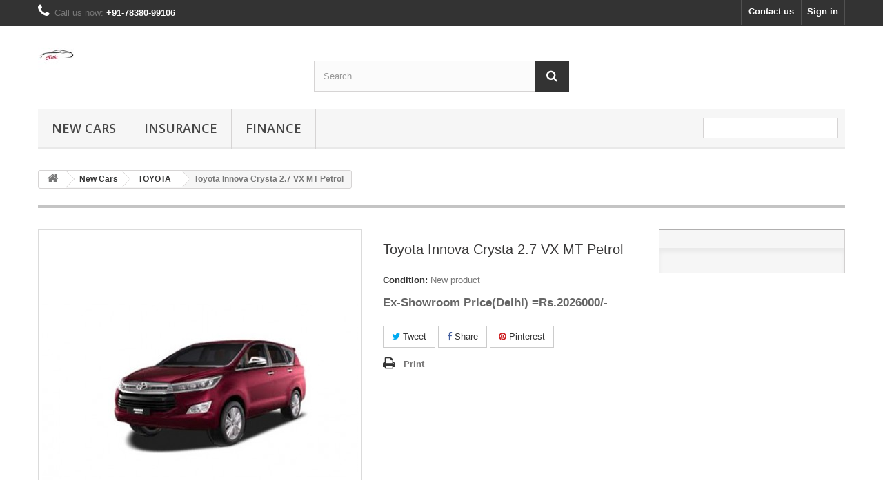

--- FILE ---
content_type: text/html; charset=utf-8
request_url: https://www.nxtki.com/index.php?id_product=456&controller=product
body_size: 8771
content:
<!DOCTYPE HTML> <!--[if lt IE 7]><html class="no-js lt-ie9 lt-ie8 lt-ie7" lang="en-us"><![endif]--> <!--[if IE 7]><html class="no-js lt-ie9 lt-ie8 ie7" lang="en-us"><![endif]--> <!--[if IE 8]><html class="no-js lt-ie9 ie8" lang="en-us"><![endif]--> <!--[if gt IE 8]><html class="no-js ie9" lang="en-us"><![endif]--><html lang="en-us"><head><meta charset="utf-8" /><title>Toyota Innova Crysta 2.7 VX MT Petrol - NxtKi</title><meta name="description" content="Ex-Showroom Price(Delhi) =Rs.2026000/-" /><meta name="generator" content="PrestaShop" /><meta name="robots" content="index,follow" /><meta name="viewport" content="width=device-width, minimum-scale=0.25, maximum-scale=1.6, initial-scale=1.0" /><meta name="apple-mobile-web-app-capable" content="yes" /><link rel="icon" type="image/vnd.microsoft.icon" href="/img/favicon.ico?1730616954" /><link rel="shortcut icon" type="image/x-icon" href="/img/favicon.ico?1730616954" /><link rel="stylesheet" href="https://www.nxtki.com/themes/default-bootstrap/cache/v_5_3af9c752edb55ed22ce1cccdb170b012_all.css" type="text/css" media="all" /><link rel="stylesheet" href="https://www.nxtki.com/themes/default-bootstrap/cache/v_5_b4632cd5da8519ab97b7d34dde18182d_print.css" type="text/css" media="print" /> <script type="text/javascript">var FancyboxI18nClose = 'Close';
var FancyboxI18nNext = 'Next';
var FancyboxI18nPrev = 'Previous';
var PS_CATALOG_MODE = true;
var ajaxsearch = true;
var allowBuyWhenOutOfStock = false;
var attribute_anchor_separator = '-';
var attributesCombinations = [];
var availableLaterValue = '';
var availableNowValue = '';
var baseDir = 'https://www.nxtki.com/';
var baseUri = 'https://www.nxtki.com/index.php';
var blocksearch_type = 'top';
var contentOnly = false;
var currency = {"id":1,"name":"Dollar","iso_code":"USD","iso_code_num":"840","sign":"$","blank":"0","conversion_rate":"1.000000","deleted":"0","format":"1","decimals":"1","active":"1","prefix":"$ ","suffix":"","id_shop_list":null,"force_id":false};
var currencyBlank = 0;
var currencyFormat = 1;
var currencyRate = 1;
var currencySign = '$';
var currentDate = '2026-01-19 23:52:49';
var customerGroupWithoutTax = true;
var customizationFields = false;
var customizationId = null;
var default_eco_tax = 0;
var displayList = false;
var displayPrice = 1;
var doesntExist = 'This combination does not exist for this product. Please select another combination.';
var doesntExistNoMore = 'This product is no longer in stock';
var doesntExistNoMoreBut = 'with those attributes but is available with others.';
var ecotaxTax_rate = 0;
var fieldRequired = 'Please fill in all the required fields before saving your customization.';
var groupReduction = 0;
var highDPI = false;
var idDefaultImage = 477;
var id_lang = 1;
var id_product = 456;
var img_prod_dir = 'https://www.nxtki.com/img/p/';
var img_ps_dir = 'https://www.nxtki.com/img/';
var instantsearch = false;
var isGuest = 0;
var isLogged = 0;
var isMobile = false;
var jqZoomEnabled = false;
var maxQuantityToAllowDisplayOfLastQuantityMessage = 3;
var minimalQuantity = 1;
var noTaxForThisProduct = true;
var oosHookJsCodeFunctions = [];
var page_name = 'product';
var placeholder_blocknewsletter = 'Enter your e-mail';
var priceDisplayMethod = 1;
var priceDisplayPrecision = 2;
var productAvailableForOrder = true;
var productBasePriceTaxExcl = 0;
var productBasePriceTaxExcluded = 0;
var productBasePriceTaxIncl = 0;
var productHasAttributes = false;
var productPrice = 0;
var productPriceTaxExcluded = 0;
var productPriceTaxIncluded = 0;
var productPriceWithoutReduction = 0;
var productReference = '';
var productShowPrice = false;
var productUnitPriceRatio = 0;
var product_fileButtonHtml = 'Choose File';
var product_fileDefaultHtml = 'No file selected';
var product_specific_price = [];
var quantitiesDisplayAllowed = true;
var quantityAvailable = 0;
var quickView = true;
var reduction_percent = 0;
var reduction_price = 0;
var roundMode = 2;
var search_url = 'https://www.nxtki.com/index.php?controller=search';
var sharing_img = 'https://www.nxtki.com/img/p/4/7/7/477.jpg';
var sharing_name = 'Toyota Innova Crysta 2.7 VX MT Petrol';
var sharing_url = 'https://www.nxtki.com/index.php?id_product=456&controller=product';
var specific_currency = false;
var specific_price = 0;
var static_token = 'f06e912f5583774ec5142ab0ebb56832';
var stock_management = 1;
var taxRate = 0;
var token = 'f06e912f5583774ec5142ab0ebb56832';
var uploading_in_progress = 'Uploading in progress, please be patient.';
var usingSecureMode = true;</script> <script type="text/javascript" src="https://www.nxtki.com/themes/default-bootstrap/cache/v_5_6bc6561f1150cfa54d8dceeea6b75466.js"></script> <meta property="og:type" content="product" /><meta property="og:url" content="https://www.nxtki.com/index.php?id_product=456&controller=product" /><meta property="og:title" content="Toyota Innova Crysta 2.7 VX MT Petrol - NxtKi" /><meta property="og:site_name" content="NxtKi" /><meta property="og:description" content="Ex-Showroom Price(Delhi) =Rs.2026000/-" /><meta property="og:image" content="https://www.nxtki.com/img/p/4/7/7/477-large_default.jpg" /><meta property="product:pretax_price:amount" content="0" /><meta property="product:pretax_price:currency" content="USD" /><meta property="product:price:amount" content="0" /><meta property="product:price:currency" content="USD" /><link rel="stylesheet" href="//fonts.googleapis.com/css?family=Open+Sans:300,600&amp;subset=latin,latin-ext" type="text/css" media="all" /> <!--[if IE 8]> <script src="https://oss.maxcdn.com/libs/html5shiv/3.7.0/html5shiv.js"></script> <script src="https://oss.maxcdn.com/libs/respond.js/1.3.0/respond.min.js"></script> <![endif]--></head><body id="product" class="product product-456 product-toyota-innova-crysta-24g-mt-diesel category-19 category-toyota hide-left-column hide-right-column lang_en"><div id="page"><div class="header-container"> <header id="header"><div class="nav"><div class="container"><div class="row"> <nav><div class="header_user_info"> <a class="login" href="https://www.nxtki.com/index.php?controller=my-account" rel="nofollow" title="Log in to your customer account"> Sign in </a></div><div id="contact-link" > <a href="https://www.nxtki.com/index.php?controller=contact" title="Contact us">Contact us</a></div> <span class="shop-phone"> <i class="icon-phone"></i>Call us now: <strong>+91-78380-99106</strong> </span></nav></div></div></div><div><div class="container"><div class="row"><div id="header_logo"> <a href="https://www.nxtki.com/" title="NxtKi"> <img class="logo img-responsive" src="https://www.nxtki.com/img/nxtki-logo-1702914639.jpg" alt="NxtKi" width="52" height="52"/> </a></div><div id="search_block_top" class="col-sm-4 clearfix"><form id="searchbox" method="get" action="//www.nxtki.com/index.php?controller=search" > <input type="hidden" name="controller" value="search" /> <input type="hidden" name="orderby" value="position" /> <input type="hidden" name="orderway" value="desc" /> <input class="search_query form-control" type="text" id="search_query_top" name="search_query" placeholder="Search" value="" /> <button type="submit" name="submit_search" class="btn btn-default button-search"> <span>Search</span> </button></form></div><div id="block_top_menu" class="sf-contener clearfix col-lg-12"><div class="cat-title">Menu</div><ul class="sf-menu clearfix menu-content"><li><a href="https://www.nxtki.com/index.php?id_category=12&amp;controller=category" title="New Cars">New Cars</a><ul><li><a href="https://www.nxtki.com/index.php?id_category=13&amp;controller=category" title="MARUTI SUZUKI ">MARUTI SUZUKI </a><ul><li><a href="https://www.nxtki.com/index.php?id_category=20&amp;controller=category" title="ALTO 800">ALTO 800</a></li><li><a href="https://www.nxtki.com/index.php?id_category=156&amp;controller=category" title="ALTO K10">ALTO K10</a></li><li><a href="https://www.nxtki.com/index.php?id_category=137&amp;controller=category" title="S-PRESSO">S-PRESSO</a></li><li><a href="https://www.nxtki.com/index.php?id_category=73&amp;controller=category" title="CELERIO">CELERIO</a></li><li><a href="https://www.nxtki.com/index.php?id_category=90&amp;controller=category" title="DZIRE">DZIRE</a></li><li><a href="https://www.nxtki.com/index.php?id_category=76&amp;controller=category" title="EECO">EECO</a></li><li><a href="https://www.nxtki.com/index.php?id_category=22&amp;controller=category" title="ERTIGA">ERTIGA</a></li><li><a href="https://www.nxtki.com/index.php?id_category=74&amp;controller=category" title="SWIFT">SWIFT</a></li><li><a href="https://www.nxtki.com/index.php?id_category=23&amp;controller=category" title="VITARA BREEZA">VITARA BREEZA</a></li><li><a href="https://www.nxtki.com/index.php?id_category=21&amp;controller=category" title="WAGON-R">WAGON-R</a></li><li><a href="https://www.nxtki.com/index.php?id_category=77&amp;controller=category" title="BALENO">BALENO</a></li><li><a href="https://www.nxtki.com/index.php?id_category=79&amp;controller=category" title="CIAZ">CIAZ</a></li><li><a href="https://www.nxtki.com/index.php?id_category=80&amp;controller=category" title="IGNIS">IGNIS</a></li><li><a href="https://www.nxtki.com/index.php?id_category=138&amp;controller=category" title="XL 6">XL 6</a></li><li><a href="https://www.nxtki.com/index.php?id_category=155&amp;controller=category" title="GRAND VITARA">GRAND VITARA</a></li><li><a href="https://www.nxtki.com/index.php?id_category=161&amp;controller=category" title="FRONX">FRONX</a></li><li><a href="https://www.nxtki.com/index.php?id_category=166&amp;controller=category" title="JIMNY">JIMNY</a></li><li><a href="https://www.nxtki.com/index.php?id_category=167&amp;controller=category" title="INVICTO">INVICTO</a></li></ul></li><li><a href="https://www.nxtki.com/index.php?id_category=37&amp;controller=category" title="HYUNDAI ">HYUNDAI </a><ul><li><a href="https://www.nxtki.com/index.php?id_category=136&amp;controller=category" title="GRAND i10 NIOS">GRAND i10 NIOS</a></li><li><a href="https://www.nxtki.com/index.php?id_category=159&amp;controller=category" title="I20">I20</a></li><li><a href="https://www.nxtki.com/index.php?id_category=49&amp;controller=category" title="CRETA">CRETA</a></li><li><a href="https://www.nxtki.com/index.php?id_category=86&amp;controller=category" title="VERNA">VERNA</a></li><li><a href="https://www.nxtki.com/index.php?id_category=97&amp;controller=category" title="TUCSON">TUCSON</a></li><li><a href="https://www.nxtki.com/index.php?id_category=127&amp;controller=category" title="VENUE">VENUE</a></li><li><a href="https://www.nxtki.com/index.php?id_category=144&amp;controller=category" title="AURA">AURA</a></li><li><a href="https://www.nxtki.com/index.php?id_category=150&amp;controller=category" title="ALCAZAR">ALCAZAR</a></li><li><a href="https://www.nxtki.com/index.php?id_category=168&amp;controller=category" title="EXTER">EXTER</a></li></ul></li><li><a href="https://www.nxtki.com/index.php?id_category=19&amp;controller=category" title="TOYOTA ">TOYOTA </a><ul><li><a href="https://www.nxtki.com/index.php?id_category=39&amp;controller=category" title="INNOVA CRYSTA">INNOVA CRYSTA</a></li><li><a href="https://www.nxtki.com/index.php?id_category=43&amp;controller=category" title="CAMRY">CAMRY</a></li><li><a href="https://www.nxtki.com/index.php?id_category=44&amp;controller=category" title="FORTUNER">FORTUNER</a></li><li><a href="https://www.nxtki.com/index.php?id_category=132&amp;controller=category" title="GLANZA">GLANZA</a></li><li><a href="https://www.nxtki.com/index.php?id_category=158&amp;controller=category" title="URBAN CRUISER HYRYDER">URBAN CRUISER HYRYDER</a></li><li><a href="https://www.nxtki.com/index.php?id_category=162&amp;controller=category" title="INNOVA HYCROSS">INNOVA HYCROSS</a></li></ul></li><li><a href="https://www.nxtki.com/index.php?id_category=128&amp;controller=category" title="MG">MG</a><ul><li><a href="https://www.nxtki.com/index.php?id_category=129&amp;controller=category" title="HECTOR">HECTOR</a></li><li><a href="https://www.nxtki.com/index.php?id_category=151&amp;controller=category" title="ASTOR">ASTOR</a></li><li><a href="https://www.nxtki.com/index.php?id_category=153&amp;controller=category" title="HECTOR PLUS">HECTOR PLUS</a></li><li><a href="https://www.nxtki.com/index.php?id_category=154&amp;controller=category" title="GLOSTER">GLOSTER</a></li></ul></li><li><a href="https://www.nxtki.com/index.php?id_category=134&amp;controller=category" title="KIA">KIA</a><ul><li><a href="https://www.nxtki.com/index.php?id_category=135&amp;controller=category" title="SELTOS">SELTOS</a></li><li><a href="https://www.nxtki.com/index.php?id_category=143&amp;controller=category" title="CARNIVAL">CARNIVAL</a></li><li><a href="https://www.nxtki.com/index.php?id_category=148&amp;controller=category" title="SONET">SONET</a></li><li><a href="https://www.nxtki.com/index.php?id_category=160&amp;controller=category" title="CARENS">CARENS</a></li></ul></li><li><a href="https://www.nxtki.com/index.php?id_category=130&amp;controller=category" title="JEEP">JEEP</a><ul><li><a href="https://www.nxtki.com/index.php?id_category=131&amp;controller=category" title="COMPASS">COMPASS</a></li><li><a href="https://www.nxtki.com/index.php?id_category=163&amp;controller=category" title="MERIDIAN">MERIDIAN</a></li><li><a href="https://www.nxtki.com/index.php?id_category=164&amp;controller=category" title="WRANGLER">WRANGLER</a></li></ul></li><li><a href="https://www.nxtki.com/index.php?id_category=69&amp;controller=category" title="NISSAN">NISSAN</a><ul><li><a href="https://www.nxtki.com/index.php?id_category=100&amp;controller=category" title="MAGNITE ">MAGNITE </a></li><li><a href="https://www.nxtki.com/index.php?id_category=101&amp;controller=category" title="KICKS">KICKS</a></li></ul></li><li><a href="https://www.nxtki.com/index.php?id_category=27&amp;controller=category" title="RENAULT ">RENAULT </a><ul><li><a href="https://www.nxtki.com/index.php?id_category=52&amp;controller=category" title="Kwid">Kwid</a></li><li><a href="https://www.nxtki.com/index.php?id_category=54&amp;controller=category" title="KIGER">KIGER</a></li><li><a href="https://www.nxtki.com/index.php?id_category=139&amp;controller=category" title="Triber">Triber</a></li></ul></li><li><a href="https://www.nxtki.com/index.php?id_category=99&amp;controller=category" title="VOLKSWAGEN ">VOLKSWAGEN </a><ul><li><a href="https://www.nxtki.com/index.php?id_category=110&amp;controller=category" title="Tiguan">Tiguan</a></li><li><a href="https://www.nxtki.com/index.php?id_category=112&amp;controller=category" title="GTI">GTI</a></li></ul></li><li><a href="https://www.nxtki.com/index.php?id_category=83&amp;controller=category" title="SKODA">SKODA</a><ul><li><a href="https://www.nxtki.com/index.php?id_category=98&amp;controller=category" title="Kodiaq">Kodiaq</a></li><li><a href="https://www.nxtki.com/index.php?id_category=149&amp;controller=category" title="KUSHAQ">KUSHAQ</a></li><li><a href="https://www.nxtki.com/index.php?id_category=157&amp;controller=category" title="SLAVIA">SLAVIA</a></li></ul></li><li><a href="https://www.nxtki.com/index.php?id_category=14&amp;controller=category" title="HONDA">HONDA</a><ul><li><a href="https://www.nxtki.com/index.php?id_category=25&amp;controller=category" title="CITY">CITY</a></li><li><a href="https://www.nxtki.com/index.php?id_category=26&amp;controller=category" title="AMAZE">AMAZE</a></li><li><a href="https://www.nxtki.com/index.php?id_category=165&amp;controller=category" title="ELEVATE">ELEVATE</a></li></ul></li><li><a href="https://www.nxtki.com/index.php?id_category=51&amp;controller=category" title="MAHINDRA ">MAHINDRA </a><ul><li><a href="https://www.nxtki.com/index.php?id_category=64&amp;controller=category" title="SCORPIO N">SCORPIO N</a></li><li><a href="https://www.nxtki.com/index.php?id_category=67&amp;controller=category" title="BOLERO">BOLERO</a></li><li><a href="https://www.nxtki.com/index.php?id_category=68&amp;controller=category" title="THAR">THAR</a></li><li><a href="https://www.nxtki.com/index.php?id_category=140&amp;controller=category" title="XUV 300">XUV 300</a></li><li><a href="https://www.nxtki.com/index.php?id_category=147&amp;controller=category" title="XUV700">XUV700</a></li><li><a href="https://www.nxtki.com/index.php?id_category=180&amp;controller=category" title="3XO">3XO</a></li><li><a href="https://www.nxtki.com/index.php?id_category=181&amp;controller=category" title="THAR ROXX">THAR ROXX</a></li></ul></li><li><a href="https://www.nxtki.com/index.php?id_category=17&amp;controller=category" title="TATA">TATA</a><ul><li><a href="https://www.nxtki.com/index.php?id_category=57&amp;controller=category" title="TIAGO">TIAGO</a></li><li><a href="https://www.nxtki.com/index.php?id_category=60&amp;controller=category" title="SAFARI">SAFARI</a></li><li><a href="https://www.nxtki.com/index.php?id_category=88&amp;controller=category" title="NEXON">NEXON</a></li><li><a href="https://www.nxtki.com/index.php?id_category=113&amp;controller=category" title="TIGOR">TIGOR</a></li><li><a href="https://www.nxtki.com/index.php?id_category=133&amp;controller=category" title="HARRIER">HARRIER</a></li><li><a href="https://www.nxtki.com/index.php?id_category=142&amp;controller=category" title="ALTROZ">ALTROZ</a></li><li><a href="https://www.nxtki.com/index.php?id_category=152&amp;controller=category" title="PUNCH">PUNCH</a></li></ul></li></ul></li><li><a href="https://www.nxtki.com/index.php?id_category=16&amp;controller=category" title="Insurance">Insurance</a><ul><li><a href="https://www.nxtki.com/index.php?id_category=173&amp;controller=category" title="Insurance">Insurance</a><ul><li><a href="https://www.nxtki.com/index.php?id_category=169&amp;controller=category" title="Vehicle Insurance">Vehicle Insurance</a></li><li><a href="https://www.nxtki.com/index.php?id_category=170&amp;controller=category" title="Health Insurance">Health Insurance</a></li><li><a href="https://www.nxtki.com/index.php?id_category=172&amp;controller=category" title="Life Insurance">Life Insurance</a></li></ul></li></ul></li><li><a href="https://www.nxtki.com/index.php?id_category=174&amp;controller=category" title="Finance">Finance</a><ul><li><a href="https://www.nxtki.com/index.php?id_category=176&amp;controller=category" title="Loans">Loans</a><ul><li><a href="https://www.nxtki.com/index.php?id_category=175&amp;controller=category" title="New Car Loans">New Car Loans</a></li><li><a href="https://www.nxtki.com/index.php?id_category=177&amp;controller=category" title="Used Car Loans">Used Car Loans</a></li><li><a href="https://www.nxtki.com/index.php?id_category=178&amp;controller=category" title="Balance Transfer">Balance Transfer</a></li><li><a href="https://www.nxtki.com/index.php?id_category=179&amp;controller=category" title="Top Up Loans">Top Up Loans</a></li></ul></li></ul></li><li class="sf-search noBack" style="float:right"><form id="searchbox" action="https://www.nxtki.com/index.php?controller=search" method="get"><p> <input type="hidden" name="controller" value="search" /> <input type="hidden" value="position" name="orderby"/> <input type="hidden" value="desc" name="orderway"/> <input type="text" name="search_query" value="" /></p></form></li></ul></div></div></div></div> </header></div><div class="columns-container"><div id="columns" class="container"><div class="breadcrumb clearfix"> <a class="home" href="https://www.nxtki.com/" title="Return to Home"><i class="icon-home"></i></a> <span class="navigation-pipe">&gt;</span> <span class="navigation_page"><span itemscope itemtype="http://data-vocabulary.org/Breadcrumb"><a itemprop="url" href="https://www.nxtki.com/index.php?id_category=12&amp;controller=category" title="New Cars" ><span itemprop="title">New Cars</span></a></span><span class="navigation-pipe">></span><span itemscope itemtype="http://data-vocabulary.org/Breadcrumb"><a itemprop="url" href="https://www.nxtki.com/index.php?id_category=19&amp;controller=category" title="TOYOTA " ><span itemprop="title">TOYOTA </span></a></span><span class="navigation-pipe">></span>Toyota Innova Crysta 2.7 VX MT Petrol</span></div><div id="slider_row" class="row"></div><div class="row"><div id="center_column" class="center_column col-xs-12 col-sm-12"><div itemscope itemtype="https://schema.org/Product"><meta itemprop="url" content="https://www.nxtki.com/index.php?id_product=456&controller=product"><div class="primary_block row"><div class="container"><div class="top-hr"></div></div><div class="pb-left-column col-xs-12 col-sm-4 col-md-5"><div id="image-block" class="clearfix"> <span id="view_full_size"> <img id="bigpic" itemprop="image" src="https://www.nxtki.com/img/p/4/7/7/477-large_default.jpg" title="Toyota Innova Crysta 2.7VX MT Petrol" alt="Toyota Innova Crysta 2.7VX MT Petrol" width="458" height="458"/> <span class="span_link no-print">View larger</span> </span></div><div id="views_block" class="clearfix hidden"><div id="thumbs_list"><ul id="thumbs_list_frame"><li id="thumbnail_477" class="last"> <a href="https://www.nxtki.com/img/p/4/7/7/477-thickbox_default.jpg" data-fancybox-group="other-views" class="fancybox shown" title="Toyota Innova Crysta 2.7VX MT Petrol"> <img class="img-responsive" id="thumb_477" src="https://www.nxtki.com/img/p/4/7/7/477-cart_default.jpg" alt="Toyota Innova Crysta 2.7VX MT Petrol" title="Toyota Innova Crysta 2.7VX MT Petrol" height="80" width="80" itemprop="image" /> </a></li></ul></div></div></div><div class="pb-center-column col-xs-12 col-sm-4"><h1 itemprop="name">Toyota Innova Crysta 2.7 VX MT Petrol</h1><p id="product_reference" style="display: none;"> <label>Reference: </label> <span class="editable" itemprop="sku"></span></p><p id="product_condition"> <label>Condition: </label><link itemprop="itemCondition" href="https://schema.org/NewCondition"/> <span class="editable">New product</span></p><div id="short_description_block"><div id="short_description_content" class="rte align_justify" itemprop="description"><h4><strong>Ex-Showroom Price(Delhi) =Rs.2026000/-</strong></h4></div></div><p id="availability_statut" style="display: none;"> <span id="availability_value" class="label label-danger">This product is no longer in stock</span></p><p class="warning_inline" id="last_quantities" style="display: none" >Warning: Last items in stock!</p><p id="availability_date" style="display: none;"> <span id="availability_date_label">Availability date:</span> <span id="availability_date_value"></span></p><div id="oosHook"></div><p class="socialsharing_product list-inline no-print"> <button data-type="twitter" type="button" class="btn btn-default btn-twitter social-sharing"> <i class="icon-twitter"></i> Tweet </button> <button data-type="facebook" type="button" class="btn btn-default btn-facebook social-sharing"> <i class="icon-facebook"></i> Share </button> <button data-type="pinterest" type="button" class="btn btn-default btn-pinterest social-sharing"> <i class="icon-pinterest"></i> Pinterest </button></p><ul id="usefull_link_block" class="clearfix no-print"><li class="print"> <a href="javascript:print();"> Print </a></li></ul></div><div class="pb-right-column col-xs-12 col-sm-4 col-md-3"><form id="buy_block" action="https://www.nxtki.com/index.php?controller=cart" method="post"><p class="hidden"> <input type="hidden" name="token" value="f06e912f5583774ec5142ab0ebb56832" /> <input type="hidden" name="id_product" value="456" id="product_page_product_id" /> <input type="hidden" name="add" value="1" /> <input type="hidden" name="id_product_attribute" id="idCombination" value="" /></p><div class="box-info-product"><div class="content_prices clearfix"><div class="clear"></div></div><div class="product_attributes clearfix"><p id="minimal_quantity_wanted_p" style="display: none;"> The minimum purchase order quantity for the product is <b id="minimal_quantity_label">1</b></p></div><div class="box-cart-bottom"><div class="unvisible"><p id="add_to_cart" class="buttons_bottom_block no-print"> <button type="submit" name="Submit" class="exclusive"> <span>Add to cart</span> </button></p></div></div></div></form></div></div> <section class="page-product-box"><h3 class="page-product-heading">Data sheet</h3><table class="table-data-sheet"><tr class="odd"><td>Engine Type</td><td>2-TR-FE Dual VVT-i Engine</td></tr><tr class="even"><td>Height/Width/Lenght(mm)</td><td>1795/1830/4735</td></tr><tr class="odd"><td>Transmission</td><td>Manual</td></tr><tr class="even"><td>Drive Type</td><td>RWD</td></tr><tr class="odd"><td>Kerb Weight(Kg)</td><td>1730</td></tr><tr class="even"><td>Engine Displacement(CC)</td><td>2694</td></tr><tr class="odd"><td>Max Power(bhp@rpm)</td><td>163.7@5200</td></tr><tr class="even"><td>Torque(nm@rpm)</td><td>245Nm@4000rpm</td></tr><tr class="odd"><td>No.of Cylinder</td><td>4</td></tr><tr class="even"><td>Immobilizer</td><td>Y</td></tr><tr class="odd"><td>Suspension Front</td><td>Double Wishbone With Torsion Bar</td></tr><tr class="even"><td>Suspension Rear</td><td>4 Link with Coil Spring</td></tr><tr class="odd"><td>Gears</td><td>5</td></tr><tr class="even"><td>Air Bags</td><td>Driver, Passenger &amp; Driver Knee Airbags</td></tr><tr class="odd"><td>Seating Capacity</td><td>7</td></tr><tr class="even"><td>Bumper</td><td>Body-Coloured</td></tr><tr class="odd"><td>ORVM</td><td>Body-Coloured</td></tr><tr class="even"><td>Exterior Door Handle</td><td>Chrome</td></tr><tr class="odd"><td>Fog lamps</td><td>Front &amp; Rear</td></tr><tr class="even"><td>Cruise Control</td><td>×</td></tr><tr class="odd"><td>Ground Clearnce(MM)</td><td>176</td></tr><tr class="even"><td>Minimum Turning Radious(Mtr.)</td><td>5.4</td></tr><tr class="odd"><td>Power Steering</td><td>Y</td></tr><tr class="even"><td>Power Window</td><td>Front &amp; Rear</td></tr><tr class="odd"><td>Engine Push Start/Stop Button</td><td>Y</td></tr><tr class="even"><td>ABS(Anti-Lock Braking System)</td><td>Y</td></tr><tr class="odd"><td>EBD</td><td>Y</td></tr><tr class="even"><td>Brake Front</td><td>Disc</td></tr><tr class="odd"><td>Brake Rear</td><td>Drum</td></tr><tr class="even"><td>Parking Sensor</td><td>×</td></tr><tr class="odd"><td>Reverse Parking Camera</td><td>×</td></tr><tr class="even"><td>Rear Defogger</td><td>Y</td></tr><tr class="odd"><td>Rear Wiper</td><td>Y</td></tr><tr class="even"><td>Rear Spoiler</td><td>Y</td></tr><tr class="odd"><td>Rain Sensing Wiper</td><td>×</td></tr><tr class="even"><td>Entertainment &amp; Communication</td><td>Y</td></tr><tr class="odd"><td>Navigation System</td><td>Y</td></tr><tr class="even"><td>Wheel Based(mm)</td><td>2750</td></tr><tr class="odd"><td>Keyless Entry</td><td>×</td></tr><tr class="even"><td>Central Locking</td><td>Y</td></tr><tr class="odd"><td>A/C &amp; Htr.</td><td>Automatic Climate Control</td></tr><tr class="even"><td>Rear A/C Vent</td><td>Y</td></tr><tr class="odd"><td>Fuel Tank(Ltr.)</td><td>65</td></tr><tr class="even"><td>Roof Mounted Antena</td><td>Y</td></tr><tr class="odd"><td>Turn Indicator ORVM</td><td>Y</td></tr><tr class="even"><td>Wheels</td><td>Alloy Wheels</td></tr><tr class="odd"><td>Fuel Type</td><td>Petrol</td></tr></table> </section></div></div></div></div></div><div class="footer-container"> <footer id="footer" class="container"><div class="row"><div id="newsletter_block_left" class="block"><h4>Newsletter</h4><div class="block_content"><form action="//www.nxtki.com/index.php" method="post"><div class="form-group" > <input class="inputNew form-control grey newsletter-input" id="newsletter-input" type="text" name="email" size="18" value="Enter your e-mail" /> <button type="submit" name="submitNewsletter" class="btn btn-default button button-small"> <span>Ok</span> </button> <input type="hidden" name="action" value="0" /></div></form></div></div><section id="social_block" class="pull-right"><ul><li class="facebook"> <a class="_blank" href="https://www.facebook.com/mynxtkey/"> <span>Facebook</span> </a></li><li class="twitter"> <a class="_blank" href="https://twitter.com/info_nxtki"> <span>Twitter</span> </a></li><li class="pinterest"> <a class="_blank" href="https://in.pinterest.com/nxtki01/_created/"> <span>Pinterest</span> </a></li></ul><h4>Follow us</h4> </section><div class="clearfix"></div><section class="blockcategories_footer footer-block col-xs-12 col-sm-2"><h4>Categories</h4><div class="category_footer toggle-footer"><div class="list"><ul class="dhtml"><li > <a href="https://www.nxtki.com/index.php?id_category=12&amp;controller=category" title="Brand New cars with their specification to Helps you to choose your confort"> New Cars </a><ul><li > <a href="https://www.nxtki.com/index.php?id_category=13&amp;controller=category" title=""> MARUTI SUZUKI </a><ul><li > <a href="https://www.nxtki.com/index.php?id_category=20&amp;controller=category" title=""> ALTO 800 </a></li><li > <a href="https://www.nxtki.com/index.php?id_category=156&amp;controller=category" title=""> ALTO K10 </a></li><li > <a href="https://www.nxtki.com/index.php?id_category=137&amp;controller=category" title=""> S-PRESSO </a></li><li > <a href="https://www.nxtki.com/index.php?id_category=73&amp;controller=category" title=""> CELERIO </a></li><li > <a href="https://www.nxtki.com/index.php?id_category=90&amp;controller=category" title=""> DZIRE </a></li><li > <a href="https://www.nxtki.com/index.php?id_category=76&amp;controller=category" title=""> EECO </a></li><li > <a href="https://www.nxtki.com/index.php?id_category=22&amp;controller=category" title=""> ERTIGA </a></li><li > <a href="https://www.nxtki.com/index.php?id_category=74&amp;controller=category" title=""> SWIFT </a></li><li > <a href="https://www.nxtki.com/index.php?id_category=23&amp;controller=category" title=""> VITARA BREEZA </a></li><li > <a href="https://www.nxtki.com/index.php?id_category=21&amp;controller=category" title=""> WAGON-R </a></li><li > <a href="https://www.nxtki.com/index.php?id_category=77&amp;controller=category" title=""> BALENO </a></li><li > <a href="https://www.nxtki.com/index.php?id_category=79&amp;controller=category" title=""> CIAZ </a></li><li > <a href="https://www.nxtki.com/index.php?id_category=80&amp;controller=category" title=""> IGNIS </a></li><li > <a href="https://www.nxtki.com/index.php?id_category=138&amp;controller=category" title=""> XL 6 </a></li><li > <a href="https://www.nxtki.com/index.php?id_category=155&amp;controller=category" title=""> GRAND VITARA </a></li><li > <a href="https://www.nxtki.com/index.php?id_category=161&amp;controller=category" title=""> FRONX </a></li><li > <a href="https://www.nxtki.com/index.php?id_category=166&amp;controller=category" title=""> JIMNY </a></li><li class="last"> <a href="https://www.nxtki.com/index.php?id_category=167&amp;controller=category" title=""> INVICTO </a></li></ul></li><li > <a href="https://www.nxtki.com/index.php?id_category=37&amp;controller=category" title=""> HYUNDAI </a><ul><li > <a href="https://www.nxtki.com/index.php?id_category=136&amp;controller=category" title=""> GRAND i10 NIOS </a></li><li > <a href="https://www.nxtki.com/index.php?id_category=159&amp;controller=category" title=""> I20 </a></li><li > <a href="https://www.nxtki.com/index.php?id_category=49&amp;controller=category" title=""> CRETA </a></li><li > <a href="https://www.nxtki.com/index.php?id_category=86&amp;controller=category" title=""> VERNA </a></li><li > <a href="https://www.nxtki.com/index.php?id_category=97&amp;controller=category" title=""> TUCSON </a></li><li > <a href="https://www.nxtki.com/index.php?id_category=127&amp;controller=category" title=""> VENUE </a></li><li > <a href="https://www.nxtki.com/index.php?id_category=144&amp;controller=category" title=""> AURA </a></li><li > <a href="https://www.nxtki.com/index.php?id_category=150&amp;controller=category" title=""> ALCAZAR </a></li><li class="last"> <a href="https://www.nxtki.com/index.php?id_category=168&amp;controller=category" title=""> EXTER </a></li></ul></li><li > <a href="https://www.nxtki.com/index.php?id_category=19&amp;controller=category" title=""> TOYOTA </a><ul><li > <a href="https://www.nxtki.com/index.php?id_category=39&amp;controller=category" title=""> INNOVA CRYSTA </a></li><li > <a href="https://www.nxtki.com/index.php?id_category=43&amp;controller=category" title=""> CAMRY </a></li><li > <a href="https://www.nxtki.com/index.php?id_category=44&amp;controller=category" title=""> FORTUNER </a></li><li > <a href="https://www.nxtki.com/index.php?id_category=132&amp;controller=category" title=""> GLANZA </a></li><li > <a href="https://www.nxtki.com/index.php?id_category=158&amp;controller=category" title=""> URBAN CRUISER HYRYDER </a></li><li class="last"> <a href="https://www.nxtki.com/index.php?id_category=162&amp;controller=category" title=""> INNOVA HYCROSS </a></li></ul></li><li > <a href="https://www.nxtki.com/index.php?id_category=128&amp;controller=category" title=""> MG </a><ul><li > <a href="https://www.nxtki.com/index.php?id_category=129&amp;controller=category" title=""> HECTOR </a></li><li > <a href="https://www.nxtki.com/index.php?id_category=151&amp;controller=category" title=""> ASTOR </a></li><li > <a href="https://www.nxtki.com/index.php?id_category=153&amp;controller=category" title=""> HECTOR PLUS </a></li><li class="last"> <a href="https://www.nxtki.com/index.php?id_category=154&amp;controller=category" title=""> GLOSTER </a></li></ul></li><li > <a href="https://www.nxtki.com/index.php?id_category=134&amp;controller=category" title=""> KIA </a><ul><li > <a href="https://www.nxtki.com/index.php?id_category=135&amp;controller=category" title=""> SELTOS </a></li><li > <a href="https://www.nxtki.com/index.php?id_category=143&amp;controller=category" title=""> CARNIVAL </a></li><li > <a href="https://www.nxtki.com/index.php?id_category=148&amp;controller=category" title=""> SONET </a></li><li class="last"> <a href="https://www.nxtki.com/index.php?id_category=160&amp;controller=category" title=""> CARENS </a></li></ul></li><li > <a href="https://www.nxtki.com/index.php?id_category=130&amp;controller=category" title=""> JEEP </a><ul><li > <a href="https://www.nxtki.com/index.php?id_category=131&amp;controller=category" title=""> COMPASS </a></li><li > <a href="https://www.nxtki.com/index.php?id_category=163&amp;controller=category" title=""> MERIDIAN </a></li><li class="last"> <a href="https://www.nxtki.com/index.php?id_category=164&amp;controller=category" title=""> WRANGLER </a></li></ul></li><li > <a href="https://www.nxtki.com/index.php?id_category=69&amp;controller=category" title=""> NISSAN </a><ul><li > <a href="https://www.nxtki.com/index.php?id_category=100&amp;controller=category" title=""> MAGNITE </a></li><li class="last"> <a href="https://www.nxtki.com/index.php?id_category=101&amp;controller=category" title=""> KICKS </a></li></ul></li><li > <a href="https://www.nxtki.com/index.php?id_category=27&amp;controller=category" title=""> RENAULT </a><ul><li > <a href="https://www.nxtki.com/index.php?id_category=52&amp;controller=category" title=""> Kwid </a></li><li > <a href="https://www.nxtki.com/index.php?id_category=54&amp;controller=category" title=""> KIGER </a></li><li class="last"> <a href="https://www.nxtki.com/index.php?id_category=139&amp;controller=category" title=""> Triber </a></li></ul></li><li > <a href="https://www.nxtki.com/index.php?id_category=99&amp;controller=category" title=""> VOLKSWAGEN </a><ul><li > <a href="https://www.nxtki.com/index.php?id_category=110&amp;controller=category" title=""> Tiguan </a></li><li class="last"> <a href="https://www.nxtki.com/index.php?id_category=112&amp;controller=category" title=""> GTI </a></li></ul></li><li > <a href="https://www.nxtki.com/index.php?id_category=83&amp;controller=category" title=""> SKODA </a><ul><li > <a href="https://www.nxtki.com/index.php?id_category=98&amp;controller=category" title=""> Kodiaq </a></li><li > <a href="https://www.nxtki.com/index.php?id_category=149&amp;controller=category" title=""> KUSHAQ </a></li><li class="last"> <a href="https://www.nxtki.com/index.php?id_category=157&amp;controller=category" title=""> SLAVIA </a></li></ul></li><li > <a href="https://www.nxtki.com/index.php?id_category=14&amp;controller=category" title=""> HONDA </a><ul><li > <a href="https://www.nxtki.com/index.php?id_category=25&amp;controller=category" title="Experience refined elegance and superior performance with the Honda City. This sedan offers a spacious, feature-rich interior, advanced safety technology, and a fuel-efficient engine. Discover a smooth, comfortable ride, perfect for city commutes and long journeys. Explore the Honda City&#039;s sleek design and innovative features today."> CITY </a></li><li > <a href="https://www.nxtki.com/index.php?id_category=26&amp;controller=category" title="The Honda Amaze is a stylish and reliable subcompact sedan offering a comfortable ride and fuel-efficient performance. Amaze delivers a spacious interior, a smooth driving experience, and Honda&#039;s renowned reliability. It&#039;s a practical choice for city commutes and family trips, featuring modern amenities and safety features. Discover a dependable sedan that prioritizes comfort and efficiency, making everyday journeys a breeze."> AMAZE </a></li><li class="last"> <a href="https://www.nxtki.com/index.php?id_category=165&amp;controller=category" title="The Honda Elevate is a stylish and capable compact SUV offering a comfortable and engaging driving expierience.the Elevate stands out with its bold design, spacious interiors, and Honda&#039;s legendary reliability. Experience a smooth ride, ample ground clearance for varied terrains, and a host of modern features designed for convenience and safety. The Elevate is a testament to Honda&#039;s engineering prowess, providing a dependable and enjoyable SUV option for those who prioritize quality and driving pleasure over search engine visibility. Discover the inherent value and appeal of the Honda Elevate"> ELEVATE </a></li></ul></li><li > <a href="https://www.nxtki.com/index.php?id_category=51&amp;controller=category" title=""> MAHINDRA </a><ul><li > <a href="https://www.nxtki.com/index.php?id_category=64&amp;controller=category" title="The Mahindra Scorpio-N is a powerful and rugged SUV that commands resect on every road. With its bold design spacious interior and advanced technology features, It offers a thrilling driving experience. the Scorpio-N&#039;s powerful engine delivers impressive performance, While its robust build and off road capabilities make it a true adventure Companion, Experience the legacy of Scorpio, reimagined fort he modren era"> SCORPIO N </a></li><li > <a href="https://www.nxtki.com/index.php?id_category=67&amp;controller=category" title=""> BOLERO </a></li><li > <a href="https://www.nxtki.com/index.php?id_category=68&amp;controller=category" title=""> THAR </a></li><li > <a href="https://www.nxtki.com/index.php?id_category=140&amp;controller=category" title=""> XUV 300 </a></li><li > <a href="https://www.nxtki.com/index.php?id_category=147&amp;controller=category" title=""> XUV700 </a></li><li > <a href="https://www.nxtki.com/index.php?id_category=180&amp;controller=category" title="The Mahindra XUV 3XO is a stylish and feature-packed subcompact SUV that offers a perfect blend of performance and comfort. &nbsp;With its powerful engine, agile handling, and spacious interior, the XUV 3XO is ideal for both city driving and weekend getaways.&nbsp; Packed with advanced technology, safety features, and a premium look, the XUV 3XO is a great choice for those looking for a modern and versatile SUV"> 3XO </a></li><li class="last"> <a href="https://www.nxtki.com/index.php?id_category=181&amp;controller=category" title="The Mahindra Thar Roxx is a rugged and stylish off-road SUV available in both 4x2 and 4x4 variants. It boasts a powerful diesel engine, a tough body-on-frame chassis, and a range of off-road features like a high ground clearance, a water-wading capability, and multiple terrain modes. The Thar Roxx also offers a comfortable and feature-rich interior, making it a great choice for both on-road and off-road adventures. Whether you&#039;re looking for a capable off-roader or a stylish lifestyle vehicle, the Mahindra Thar Roxx is a great option."> THAR ROXX </a></li></ul></li><li class="last"> <a href="https://www.nxtki.com/index.php?id_category=17&amp;controller=category" title=""> TATA </a><ul><li > <a href="https://www.nxtki.com/index.php?id_category=57&amp;controller=category" title=""> TIAGO </a></li><li > <a href="https://www.nxtki.com/index.php?id_category=60&amp;controller=category" title=""> SAFARI </a></li><li > <a href="https://www.nxtki.com/index.php?id_category=88&amp;controller=category" title=""> NEXON </a></li><li > <a href="https://www.nxtki.com/index.php?id_category=113&amp;controller=category" title=""> TIGOR </a></li><li > <a href="https://www.nxtki.com/index.php?id_category=133&amp;controller=category" title=""> HARRIER </a></li><li > <a href="https://www.nxtki.com/index.php?id_category=142&amp;controller=category" title=""> ALTROZ </a></li><li class="last"> <a href="https://www.nxtki.com/index.php?id_category=152&amp;controller=category" title=""> PUNCH </a></li></ul></li></ul></li><li > <a href="https://www.nxtki.com/index.php?id_category=15&amp;controller=category" title=""> Used Cars </a></li><li > <a href="https://www.nxtki.com/index.php?id_category=16&amp;controller=category" title=""> Insurance </a><ul><li class="last"> <a href="https://www.nxtki.com/index.php?id_category=173&amp;controller=category" title=""> Insurance </a><ul><li > <a href="https://www.nxtki.com/index.php?id_category=169&amp;controller=category" title="Vehicle Insurance is must for every Person who drives the vehicle on the Indian roads"> Vehicle Insurance </a></li><li > <a href="https://www.nxtki.com/index.php?id_category=170&amp;controller=category" title=""> Health Insurance </a></li><li class="last"> <a href="https://www.nxtki.com/index.php?id_category=172&amp;controller=category" title=""> Life Insurance </a></li></ul></li></ul></li><li class="last"> <a href="https://www.nxtki.com/index.php?id_category=174&amp;controller=category" title=""> Finance </a><ul><li class="last"> <a href="https://www.nxtki.com/index.php?id_category=176&amp;controller=category" title=""> Loans </a><ul><li > <a href="https://www.nxtki.com/index.php?id_category=175&amp;controller=category" title=""> New Car Loans </a></li><li > <a href="https://www.nxtki.com/index.php?id_category=177&amp;controller=category" title=""> Used Car Loans </a></li><li > <a href="https://www.nxtki.com/index.php?id_category=178&amp;controller=category" title=""> Balance Transfer </a></li><li class="last"> <a href="https://www.nxtki.com/index.php?id_category=179&amp;controller=category" title=""> Top Up Loans </a></li></ul></li></ul></li></ul></div></div> </section><section class="footer-block col-xs-12 col-sm-2" id="block_various_links_footer"><h4>Information</h4><ul class="toggle-footer"><li class="item"> <a href="https://www.nxtki.com/index.php?controller=new-products" title="New products"> New products </a></li><li class="item"> <a href="https://www.nxtki.com/index.php?controller=contact" title="Contact us"> Contact us </a></li><li> <a href="https://www.nxtki.com/index.php?controller=sitemap" title="Sitemap"> Sitemap </a></li></ul> </section> <section class="bottom-footer col-xs-12"><div> <a class="_blank" href="http://www.prestashop.com"> © 2026 - Ecommerce software by PrestaShop™ </a></div> </section></div> </footer></div></div>
</body></html>